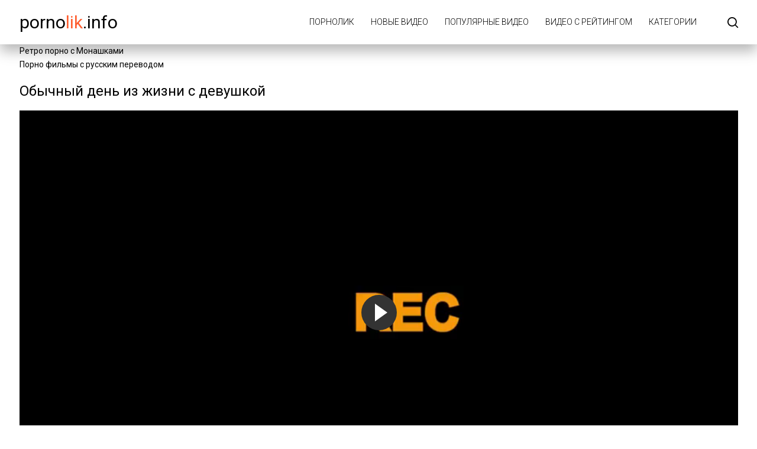

--- FILE ---
content_type: text/html; charset=UTF-8
request_url: https://pornolik.info/video/obychnyy-den-iz-zhizni-s-devushkoy/
body_size: 5362
content:
<!DOCTYPE html>
<html lang="ru" prefix="og: https://ogp.me/ns#">
<head>
    <meta http-equiv="Content-Type" content="text/html; charset=UTF-8">
    <title>Обычный день из жизни с девушкой - Реальное порно онлайн</title>
            <meta name="description" content="Реальное порно видео - Обычный день из жизни с девушкой - PornoLik.info">
                    <link rel="canonical" href="https://pornolik.info/video/obychnyy-den-iz-zhizni-s-devushkoy/">
                <meta name="viewport" content="width=device-width, initial-scale=1">
    <meta name="apple-touch-fullscreen" content="YES">
    <link rel="preload" href="https://pornolik.info/static/main/styles/main.css" as="style">
    <link rel="preload" href="https://pornolik.info/static/main/js/main.js" as="script">
    <link href="https://pornolik.info/static/main/styles/main.css" rel="stylesheet" type="text/css">
    <link rel="apple-touch-icon" sizes="180x180" href="https://pornolik.info/apple-touch-icon.png">
    <link rel="icon" type="image/png" sizes="32x32" href="https://pornolik.info/favicon-32x32.png">
    <link rel="icon" type="image/png" sizes="16x16" href="https://pornolik.info/favicon-16x16.png">
    <link rel="manifest" href="https://pornolik.info/site.webmanifest">
    <meta property="og:title" content="Обычный день из жизни с девушкой - Реальное порно онлайн"/>
            <meta property="og:type" content="website"/>
        <meta property="og:url" content="https://pornolik.info/video/obychnyy-den-iz-zhizni-s-devushkoy/"/>
    <meta property="og:image" content="https://v4.cdn-2.top/thumbs/123/screen.jpg"/>
            <meta property="og:description" content="Реальное порно видео - Обычный день из жизни с девушкой - PornoLik.info"/>
        <meta property="og:site_name" content="PornoLik.info"/>
        </head>
<body>

<div class="wrapper">
    <header class="header cfx">
        <div class="container">
			<span class="logo">
				<a href="https://pornolik.info">porno<span class="mark">lik</span>.info</a>
			</span>
            <div class="header__options">
                <button class="mobile-menu-opener" data-action="mobile" title="Menu"><i class="icon-three-bars"></i></button>
                <nav class="main-menu" data-navigation="true">
                    <ul class="main-menu__list">
                                                    <li class="main-menu__item">
                                <a href="https://pornolik.info/"
                                   title="ПорноЛик">ПорноЛик</a>
                            </li>
                                                    <li class="main-menu__item">
                                <a href="https://pornolik.info/new/"
                                   title="Новые видео">Новые видео</a>
                            </li>
                                                    <li class="main-menu__item">
                                <a href="https://pornolik.info/views/"
                                   title="Популярные видео">Популярные видео</a>
                            </li>
                                                    <li class="main-menu__item">
                                <a href="https://pornolik.info/rating/"
                                   title="Видео с рейтингом">Видео с рейтингом</a>
                            </li>
                                                    <li class="main-menu__item">
                                <a href="https://pornolik.info/categories/"
                                   title="Категории">Категории</a>
                            </li>
                                                <li class="search-bar">
                            <a href="#" class="search-bar__button" title="Search">
                                <i class="icon-search"></i></a>
                            <div id="search-form" class="search-bar__form">
                                <form id="search_form">
                                    <input class="search-bar__input pull-left" name="search_query"
                                           id="search-form-query" type="text" value="" minlength="3"
                                           placeholder="Поиск видео">
                                    <button class="search-bar__submit pull-left" type="submit" title="Найти">
                                        <i class="icon-search"></i></button>
                                    <label for="search-form-query"></label>
                                    <button class="search-bar__close" type="button" title="Поиск">
                                        <i class="icon-letter-x"></i>
                                    </button>
                                </form>
                            </div>
                        </li>
                    </ul>
                </nav>
            </div>
        </div>
    </header>
        <div class="container">
    <a href="http://monashku.com/retro/">Ретро порно с Монашками</a><br/><a href="https://tizam.video/fil_my_dlya_vzroslyh/s_russkim_perevodom/">Порно фильмы с русским переводом</a><br/>    </div>
    

    <style>
        .wide-ratio {
            padding-bottom: 56.25%;
        }

        .player {
            position: relative;
            z-index: 80000;
            overflow: hidden;
        }

        .wide-ratio iframe {
            position: absolute;
            top: 0;
            left: 0;
            width: 100%;
            height: 100%;
        }
    </style>

    <div class="main">
        <div class="container">
            <h1 class="title">Обычный день из жизни с девушкой</h1>
            <div class="media-container">
                <div class="player">
                    <div class="player-holder">
                        <div style="position: relative">
                            <div class="player wide-ratio">
                                <iframe id="embed-player" src="https://pornolik.info/embed/obychnyy-den-iz-zhizni-s-devushkoy/"
                                        frameborder="0" allowfullscreen scrolling="no"
                                        style="height: 100%; width: 100%;"
                                        title="Обычный день из жизни с девушкой"></iframe>
                            </div>
                        </div>
                    </div>
                </div>
            </div>
            <div class="info-bar cfx">
                <div class="vote-block info-bar__cell" data-file="63">
                    <a class="btn__vote btn__like"
                       title="I like"
                       href="#"><i class="icon-like-shape-15"></i>
                    </a>
                    <div id="voters" class="rotated thumb-spot__rating">
                        <div class="rating-info">
                            <span data-rating="percent">100%</span>
                            <span data-rating="likes">1</span>
                            <span>/</span>
                            <span data-rating="dislikes">0</span>
                        </div>
                        <div class="rating">
                            <span class="scale-holder">
                                <span class="scale rating-scale" style="width:100%;"></span>
                            </span>
                        </div>
                    </div>
                    <a class="btn__vote btn__dislike"
                       title="I don't like"
                       href="#"><i class="icon-dislike-shape-15"></i>
                    </a>
                    <span class="tooltip hidden" data-show="success">Спасибо!</span>
                    <span class="tooltip hidden" data-show="error">Вы уже голосовали за это видео</span>
                </div>
                <div class="media-data info-bar__cell">
                    <ul class="media-data__list">
                        <li>
                            <span class="media-data__list-title">Длительность:</span>
                            <strong class="media-data__list-value">17:59</strong>
                        </li>
                        <li>
                            <span class="media-data__list-title">Просмотров:</span>
                            <strong class="media-data__list-value">7727</strong>
                        </li>
                        <li>
                            <span class="media-data__list-title">Дата публикации :</span>
                            <strong class="media-data__list-value"> 3 года назад</strong>
                        </li>
                    </ul>
                </div>
                <div class="info-bar__buttons">
                    <div class="info-bar__cell">
                        <a class="info-bar__button" href="#screenshots" data-action="tab"
                           data-item="screenshots">
                            <i class="icon-playlist-shape-21"><span>10</span></i>
                            <span class="text">Скриншоты</span>
                        </a>
                    </div>
                </div>
            </div>
            <div class="box media-info">
                <div id="screenshots" class="media-info__row hidden" data-tab="screenshots">
                                            <ul class="previw__list">
                                                                                                                                <li class="previw__list__item item--bordered">
                                        <a href="#" data-screen-timeline="25">
                                            <img src="https://pornolik.info/static/preload_screen.png"
                                                 data-src="https://v4.cdn-2.top/thumbs/123/1.jpg"
                                                 width="288" height="230"
                                                 class="preload"
                                                 alt="Обычный день из жизни с девушкой - 1">
                                        </a>
                                        <span class="overlay">2%</span>
                                    </li>
                                                                                                                                                                <li class="previw__list__item item--bordered">
                                        <a href="#" data-screen-timeline="137">
                                            <img src="https://pornolik.info/static/preload_screen.png"
                                                 data-src="https://v4.cdn-2.top/thumbs/123/2.jpg"
                                                 width="288" height="230"
                                                 class="preload"
                                                 alt="Обычный день из жизни с девушкой - 2">
                                        </a>
                                        <span class="overlay">13%</span>
                                    </li>
                                                                                                                                                                <li class="previw__list__item item--bordered">
                                        <a href="#" data-screen-timeline="249">
                                            <img src="https://pornolik.info/static/preload_screen.png"
                                                 data-src="https://v4.cdn-2.top/thumbs/123/3.jpg"
                                                 width="288" height="230"
                                                 class="preload"
                                                 alt="Обычный день из жизни с девушкой - 3">
                                        </a>
                                        <span class="overlay">23%</span>
                                    </li>
                                                                                                                                                                <li class="previw__list__item item--bordered">
                                        <a href="#" data-screen-timeline="361">
                                            <img src="https://pornolik.info/static/preload_screen.png"
                                                 data-src="https://v4.cdn-2.top/thumbs/123/4.jpg"
                                                 width="288" height="230"
                                                 class="preload"
                                                 alt="Обычный день из жизни с девушкой - 4">
                                        </a>
                                        <span class="overlay">33%</span>
                                    </li>
                                                                                                                                                                <li class="previw__list__item item--bordered">
                                        <a href="#" data-screen-timeline="473">
                                            <img src="https://pornolik.info/static/preload_screen.png"
                                                 data-src="https://v4.cdn-2.top/thumbs/123/5.jpg"
                                                 width="288" height="230"
                                                 class="preload"
                                                 alt="Обычный день из жизни с девушкой - 5">
                                        </a>
                                        <span class="overlay">44%</span>
                                    </li>
                                                                                                                                                                <li class="previw__list__item item--bordered">
                                        <a href="#" data-screen-timeline="585">
                                            <img src="https://pornolik.info/static/preload_screen.png"
                                                 data-src="https://v4.cdn-2.top/thumbs/123/6.jpg"
                                                 width="288" height="230"
                                                 class="preload"
                                                 alt="Обычный день из жизни с девушкой - 6">
                                        </a>
                                        <span class="overlay">54%</span>
                                    </li>
                                                                                                                                                                <li class="previw__list__item item--bordered">
                                        <a href="#" data-screen-timeline="697">
                                            <img src="https://pornolik.info/static/preload_screen.png"
                                                 data-src="https://v4.cdn-2.top/thumbs/123/7.jpg"
                                                 width="288" height="230"
                                                 class="preload"
                                                 alt="Обычный день из жизни с девушкой - 7">
                                        </a>
                                        <span class="overlay">65%</span>
                                    </li>
                                                                                                                                                                <li class="previw__list__item item--bordered">
                                        <a href="#" data-screen-timeline="809">
                                            <img src="https://pornolik.info/static/preload_screen.png"
                                                 data-src="https://v4.cdn-2.top/thumbs/123/8.jpg"
                                                 width="288" height="230"
                                                 class="preload"
                                                 alt="Обычный день из жизни с девушкой - 8">
                                        </a>
                                        <span class="overlay">75%</span>
                                    </li>
                                                                                                                                                                <li class="previw__list__item item--bordered">
                                        <a href="#" data-screen-timeline="921">
                                            <img src="https://pornolik.info/static/preload_screen.png"
                                                 data-src="https://v4.cdn-2.top/thumbs/123/9.jpg"
                                                 width="288" height="230"
                                                 class="preload"
                                                 alt="Обычный день из жизни с девушкой - 9">
                                        </a>
                                        <span class="overlay">85%</span>
                                    </li>
                                                                                                                                                                <li class="previw__list__item item--bordered">
                                        <a href="#" data-screen-timeline="1033">
                                            <img src="https://pornolik.info/static/preload_screen.png"
                                                 data-src="https://v4.cdn-2.top/thumbs/123/10.jpg"
                                                 width="288" height="230"
                                                 class="preload"
                                                 alt="Обычный день из жизни с девушкой - 10">
                                        </a>
                                        <span class="overlay">96%</span>
                                    </li>
                                                                                    </ul>
                                    </div>
                <div id="info" class="media-info__row media-desc" data-tab="info">
                                                                <div class="media-info__lists">
                            <div class="media-info__lists-row">
                                <span class="media-info__label">Категории:</span>
                                <div class="media-info__buttons">
                                                                            <a class="btn"
                                           href="https://pornolik.info/category/blowjob/">Минет</a>
                                                                            <a class="btn"
                                           href="https://pornolik.info/category/chastnoe/">Частное</a>
                                                                            <a class="btn"
                                           href="https://pornolik.info/category/jenskiy-orgazm/">Женский оргазм</a>
                                                                            <a class="btn"
                                           href="https://pornolik.info/category/masturbaciya/">Мастурбация</a>
                                                                            <a class="btn"
                                           href="https://pornolik.info/category/anal/">Анальный секс</a>
                                                                            <a class="btn"
                                           href="https://pornolik.info/category/blonde/">Блондинки</a>
                                                                    </div>
                            </div>
                        </div>
                                                                <div class="media-info__lists">
                            <div class="media-info__lists-row">
                                <span class="media-info__label">Теги:</span>
                                <div class="media-info__buttons">
                                                                            <a class="btn"
                                           href="https://pornolik.info/tag/reverse-cowgirl/">Reverse cowgirl</a>
                                                                            <a class="btn"
                                           href="https://pornolik.info/tag/cowgirl/">Cowgirl</a>
                                                                            <a class="btn"
                                           href="https://pornolik.info/tag/cum-on-pussy/">cum on pussy</a>
                                                                            <a class="btn"
                                           href="https://pornolik.info/tag/deepthroat/">Deepthroat</a>
                                                                            <a class="btn"
                                           href="https://pornolik.info/tag/sloppy-blowjob/">sloppy blowjob</a>
                                                                            <a class="btn"
                                           href="https://pornolik.info/tag/ass-fuck/">ass fuck</a>
                                                                            <a class="btn"
                                           href="https://pornolik.info/tag/masturbate/">masturbate</a>
                                                                            <a class="btn"
                                           href="https://pornolik.info/tag/amateur/">amateur</a>
                                                                            <a class="btn"
                                           href="https://pornolik.info/tag/anal/">anal</a>
                                                                            <a class="btn"
                                           href="https://pornolik.info/tag/real-sex/">real sex</a>
                                                                            <a class="btn"
                                           href="https://pornolik.info/tag/doggy-style/">doggy style</a>
                                                                            <a class="btn"
                                           href="https://pornolik.info/tag/facials/">facials</a>
                                                                            <a class="btn"
                                           href="https://pornolik.info/tag/missionary-anal/">missionary anal</a>
                                                                            <a class="btn"
                                           href="https://pornolik.info/tag/angel/">angel</a>
                                                                            <a class="btn"
                                           href="https://pornolik.info/tag/cum-swallow/">cum swallow</a>
                                                                            <a class="btn"
                                           href="https://pornolik.info/tag/doggy-style-anal/">doggy style anal</a>
                                                                    </div>
                            </div>
                        </div>
                                                                <div class="media-info__lists">
                            <div class="media-info__lists-row">
                                <span class="media-info__label">Модель:</span>
                                <div class="media-info__buttons">
                                                                            <a class="btn"
                                           href="https://pornolik.info/model/angel/">Angel</a>
                                                                    </div>
                            </div>
                        </div>
                                    </div>
            </div>
        </div>
                    <div class="thumbs">
                <div class="container">
                    <div class="heading cfx video-heading">
                        <h2 class="title">Другие порно видео</h2>
                    </div>
                    <div class="thumbs__list cfx">
                                                                                <div class="item thumb thumb--videos" data-preview-src="https://v4.cdn-2.top/previews/121.mp4">
                                <a href="https://pornolik.info/video/podruga-iz-proshlogo-angel/"
                                   title="Подруга из прошлого - Angel">
                                    <img class="preload" src="https://pornolik.info/static/preload_video.png"
                                         data-src="https://v4.cdn-2.top/thumbs/121/screen.jpg"
                                         alt="Подруга из прошлого - Angel" width="288" height="230">
                                    <div class="thumb__info">
                                        <div class="thumb-spot">
                                            <div class="thumb-spot__rating rotated">
                                                <span>0%</span>
                                                <div class="scale-holder">
                                                    <div class="scale"
                                                         style="width:0%;"></div>
                                                </div>
                                            </div>
                                            <div class="thumb-spot__text">
                                                <h2 class="thumb-spot__title">
                                                    Подруга из прошлого - Angel                                                </h2>
                                                <ul class="thumb-spot__data">
                                                    <li>20:22</li>
                                                    <li>3 года назад</li>
                                                    <li>8692</li>
                                                </ul>
                                            </div>
                                        </div>
                                    </div>
                                </a>
                            </div>
                                                                                <div class="item thumb thumb--videos" data-preview-src="https://v4.cdn-2.top/previews/119.mp4">
                                <a href="https://pornolik.info/video/dzhessika-i-ee-bolshaya-zadnica-angel/"
                                   title="Джессика и ее большая задница - Angel">
                                    <img class="preload" src="https://pornolik.info/static/preload_video.png"
                                         data-src="https://v4.cdn-2.top/thumbs/119/screen.jpg"
                                         alt="Джессика и ее большая задница - Angel" width="288" height="230">
                                    <div class="thumb__info">
                                        <div class="thumb-spot">
                                            <div class="thumb-spot__rating rotated">
                                                <span>0%</span>
                                                <div class="scale-holder">
                                                    <div class="scale"
                                                         style="width:0%;"></div>
                                                </div>
                                            </div>
                                            <div class="thumb-spot__text">
                                                <h2 class="thumb-spot__title">
                                                    Джессика и ее большая задница - Angel                                                </h2>
                                                <ul class="thumb-spot__data">
                                                    <li>12:06</li>
                                                    <li>3 года назад</li>
                                                    <li>6818</li>
                                                </ul>
                                            </div>
                                        </div>
                                    </div>
                                </a>
                            </div>
                                                                                <div class="item thumb thumb--videos" data-preview-src="https://v4.cdn-2.top/previews/116.mp4">
                                <a href="https://pornolik.info/video/moya-goryachaya-devushka-soset-moy-chlen-vezde-v-mashine-tualete-primerochnoy/"
                                   title="Моя горячая девушка сосет мой член везде - в машине, туалете, примерочной">
                                    <img class="preload" src="https://pornolik.info/static/preload_video.png"
                                         data-src="https://v4.cdn-2.top/thumbs/116/screen.jpg"
                                         alt="Моя горячая девушка сосет мой член везде - в машине, туалете, примерочной" width="288" height="230">
                                    <div class="thumb__info">
                                        <div class="thumb-spot">
                                            <div class="thumb-spot__rating rotated">
                                                <span>0%</span>
                                                <div class="scale-holder">
                                                    <div class="scale"
                                                         style="width:0%;"></div>
                                                </div>
                                            </div>
                                            <div class="thumb-spot__text">
                                                <h2 class="thumb-spot__title">
                                                    Моя горячая девушка сосет мой член везде - в машине, туалете, примерочной                                                </h2>
                                                <ul class="thumb-spot__data">
                                                    <li>11:05</li>
                                                    <li>3 года назад</li>
                                                    <li>7043</li>
                                                </ul>
                                            </div>
                                        </div>
                                    </div>
                                </a>
                            </div>
                                                                                <div class="item thumb thumb--videos" data-preview-src="https://v4.cdn-2.top/previews/110.mp4">
                                <a href="https://pornolik.info/video/haypshou-troynichok-s-solazola-i-luxurygirl/"
                                   title="ХайпШоу - Тройничок с SolaZola и LuxuryGirl">
                                    <img class="preload" src="https://pornolik.info/static/preload_video.png"
                                         data-src="https://v4.cdn-2.top/thumbs/110/screen.jpg"
                                         alt="ХайпШоу - Тройничок с SolaZola и LuxuryGirl" width="288" height="230">
                                    <div class="thumb__info">
                                        <div class="thumb-spot">
                                            <div class="thumb-spot__rating rotated">
                                                <span>67%</span>
                                                <div class="scale-holder">
                                                    <div class="scale"
                                                         style="width:67%;"></div>
                                                </div>
                                            </div>
                                            <div class="thumb-spot__text">
                                                <h2 class="thumb-spot__title">
                                                    ХайпШоу - Тройничок с SolaZola и LuxuryGirl                                                </h2>
                                                <ul class="thumb-spot__data">
                                                    <li>09:15</li>
                                                    <li>3 года назад</li>
                                                    <li>15464</li>
                                                </ul>
                                            </div>
                                        </div>
                                    </div>
                                </a>
                            </div>
                                                                                <div class="item thumb thumb--videos" data-preview-src="https://v4.cdn-2.top/previews/109.mp4">
                                <a href="https://pornolik.info/video/krasotka-soset-i-ebetsya-rakom-s-okonchaniem-na-pizdu/"
                                   title="Красотка сосет и ебется раком с окончанием на пизду">
                                    <img class="preload" src="https://pornolik.info/static/preload_video.png"
                                         data-src="https://v4.cdn-2.top/thumbs/109/screen.jpg"
                                         alt="Красотка сосет и ебется раком с окончанием на пизду" width="288" height="230">
                                    <div class="thumb__info">
                                        <div class="thumb-spot">
                                            <div class="thumb-spot__rating rotated">
                                                <span>0%</span>
                                                <div class="scale-holder">
                                                    <div class="scale"
                                                         style="width:0%;"></div>
                                                </div>
                                            </div>
                                            <div class="thumb-spot__text">
                                                <h2 class="thumb-spot__title">
                                                    Красотка сосет и ебется раком с окончанием на пизду                                                </h2>
                                                <ul class="thumb-spot__data">
                                                    <li>15:07</li>
                                                    <li>3 года назад</li>
                                                    <li>8538</li>
                                                </ul>
                                            </div>
                                        </div>
                                    </div>
                                </a>
                            </div>
                                                                                <div class="item thumb thumb--videos" data-preview-src="https://v4.cdn-2.top/previews/108.mp4">
                                <a href="https://pornolik.info/video/zhena-izmenyaet-s-lyubovnikom-razgovarivaya-s-muzhem-po-telefonu-solazola/"
                                   title="Жена изменяет с любовником, разговаривая с мужем по телефону - SolaZola">
                                    <img class="preload" src="https://pornolik.info/static/preload_video.png"
                                         data-src="https://v4.cdn-2.top/thumbs/108/screen.jpg"
                                         alt="Жена изменяет с любовником, разговаривая с мужем по телефону - SolaZola" width="288" height="230">
                                    <div class="thumb__info">
                                        <div class="thumb-spot">
                                            <div class="thumb-spot__rating rotated">
                                                <span>50%</span>
                                                <div class="scale-holder">
                                                    <div class="scale"
                                                         style="width:50%;"></div>
                                                </div>
                                            </div>
                                            <div class="thumb-spot__text">
                                                <h2 class="thumb-spot__title">
                                                    Жена изменяет с любовником, разговаривая с мужем по телефону - SolaZola                                                </h2>
                                                <ul class="thumb-spot__data">
                                                    <li>10:03</li>
                                                    <li>3 года назад</li>
                                                    <li>10656</li>
                                                </ul>
                                            </div>
                                        </div>
                                    </div>
                                </a>
                            </div>
                                                                                <div class="item thumb thumb--videos" data-preview-src="https://v4.cdn-2.top/previews/106.mp4">
                                <a href="https://pornolik.info/video/pov-zastal-gornichnuyu-za-ubokroy-poka-zheny-ne-bylo-doma-foxyelf/"
                                   title="POV. Застал горничную за убокрой пока жены не было дома. FoxyElf">
                                    <img class="preload" src="https://pornolik.info/static/preload_video.png"
                                         data-src="https://v4.cdn-2.top/thumbs/106/screen.jpg"
                                         alt="POV. Застал горничную за убокрой пока жены не было дома. FoxyElf" width="288" height="230">
                                    <div class="thumb__info">
                                        <div class="thumb-spot">
                                            <div class="thumb-spot__rating rotated">
                                                <span>0%</span>
                                                <div class="scale-holder">
                                                    <div class="scale"
                                                         style="width:0%;"></div>
                                                </div>
                                            </div>
                                            <div class="thumb-spot__text">
                                                <h2 class="thumb-spot__title">
                                                    POV. Застал горничную за убокрой пока жены не было дома. FoxyElf                                                </h2>
                                                <ul class="thumb-spot__data">
                                                    <li>05:58</li>
                                                    <li>3 года назад</li>
                                                    <li>6692</li>
                                                </ul>
                                            </div>
                                        </div>
                                    </div>
                                </a>
                            </div>
                                                                                <div class="item thumb thumb--videos" data-preview-src="https://v4.cdn-2.top/previews/105.mp4">
                                <a href="https://pornolik.info/video/kakie-fetishi-i-fantazii-ty-pryachesh-v-samyh-temnyh-ugolkah-svoey-dushi/"
                                   title="Какие фетиши и фантазии ты прячешь в самых темных уголках своей души?">
                                    <img class="preload" src="https://pornolik.info/static/preload_video.png"
                                         data-src="https://v4.cdn-2.top/thumbs/105/screen.jpg"
                                         alt="Какие фетиши и фантазии ты прячешь в самых темных уголках своей души?" width="288" height="230">
                                    <div class="thumb__info">
                                        <div class="thumb-spot">
                                            <div class="thumb-spot__rating rotated">
                                                <span>0%</span>
                                                <div class="scale-holder">
                                                    <div class="scale"
                                                         style="width:0%;"></div>
                                                </div>
                                            </div>
                                            <div class="thumb-spot__text">
                                                <h2 class="thumb-spot__title">
                                                    Какие фетиши и фантазии ты прячешь в самых темных уголках своей души?                                                </h2>
                                                <ul class="thumb-spot__data">
                                                    <li>07:10</li>
                                                    <li>3 года назад</li>
                                                    <li>7319</li>
                                                </ul>
                                            </div>
                                        </div>
                                    </div>
                                </a>
                            </div>
                                                                                <div class="item thumb thumb--videos" data-preview-src="https://v4.cdn-2.top/previews/97.mp4">
                                <a href="https://pornolik.info/video/trahni-menya-i-konchi-na-moe-lico-dzhakuzi-detka/"
                                   title="Трахни меня и кончи на моё лицо джакузи детка...">
                                    <img class="preload" src="https://pornolik.info/static/preload_video.png"
                                         data-src="https://v4.cdn-2.top/thumbs/97/screen.jpg"
                                         alt="Трахни меня и кончи на моё лицо джакузи детка..." width="288" height="230">
                                    <div class="thumb__info">
                                        <div class="thumb-spot">
                                            <div class="thumb-spot__rating rotated">
                                                <span>100%</span>
                                                <div class="scale-holder">
                                                    <div class="scale"
                                                         style="width:100%;"></div>
                                                </div>
                                            </div>
                                            <div class="thumb-spot__text">
                                                <h2 class="thumb-spot__title">
                                                    Трахни меня и кончи на моё лицо джакузи детка...                                                </h2>
                                                <ul class="thumb-spot__data">
                                                    <li>11:31</li>
                                                    <li>3 года назад</li>
                                                    <li>7441</li>
                                                </ul>
                                            </div>
                                        </div>
                                    </div>
                                </a>
                            </div>
                                            </div>
                </div>
            </div>
            </div>


    <script src="https://pornolik.info/static/main/js/video.js"></script>
<footer class="footer">
    <div class="footer-inner">
        <div class="container">
			<span class="logo pull-left">
				<a href="https://pornolik.info">porno<span class="mark">lik</span>.info</a>
			</span>
            <div class="footer_options">
                <nav class="footer-menu">
                    <ul class="footer-menu__list">
                                                    <li class="footer-menu__item">
                                <a href="https://pornolik.info/contacts/"
                                   title="Обратная связь / Жалоба">Обратная связь / Жалоба</a>
                            </li>
                                            </ul>
                </nav>
                <div class="footer__copy">&copy; PornoLik.info <br>
                    Сайт предназначен для совершеннолетних пользователей.<br>
                    Все модели на сайте старше 18 лет.<br>
                </div>
            </div>
        </div>
    </div>
</footer>
</div>
<script src="https://pornolik.info/static/main/js/main.js"></script>
<a href="//notecnt.com/click" target="_blank"><img id="notestat" title="NoteStat.com - статистика" src="[data-uri]" alt="NoteStat.Com" height="1" width="1"/></a>
<script> document.getElementById('notestat').src = '//notecnt.com/c/?;r' + encodeURI(document.referrer) + ';t' + encodeURI(document.title.substring(0, 150)) + ';w' + window.screen.width + ';h' + window.screen.height + ';u' + document.URL + ';ra' + Math.random(); </script>
</body>
</html>

--- FILE ---
content_type: text/html; charset=UTF-8
request_url: https://pornolik.info/embed/obychnyy-den-iz-zhizni-s-devushkoy/
body_size: 1273
content:
<!doctype html>
<html lang="ru">
<head>
    <meta http-equiv="Content-Type" content="text/html; charset=UTF-8">
    <meta name="viewport" content="width=device-width, initial-scale=1">
    <meta http-equiv="X-UA-Compatible" content="ie=edge">
    <title>Обычный день из жизни с девушкой - смотреть онлайн</title>
    <meta name="description" content="Смотреть онлайн Обычный день из жизни с девушкой - PornoLik.info"/>
    <meta name="robots" content="noindex">
    <link href="https://pornolik.info/video/obychnyy-den-iz-zhizni-s-devushkoy/" rel="canonical"/>
    <style>
        body {
            position: absolute;
            margin: 0;
            padding: 0;
            height: 100%;
            width: 100%;
            background: #ffffff
        }
        .embed-player {
            margin: 0;
            padding: 0;
            position: absolute !important;
            left: 0 !important;
            top: 0 !important;
            width: 100% !important;
            height: 100% !important;
        }
        video {
            margin: 0;
            padding: 0;
            width: 100%;
            height: 100%;
        }
    </style>
</head>
<body>

    <div class="embed-player">
        <video id="player-frame" poster="https://v4.cdn-2.top/screens/123/5.jpg" controls>
                            <source src="https://v4.cdn-1.top/download/480/123/obychnyy-den-iz-zhizni-s-devushkoy.mp4?link=d4d2ded075d33d812976b44a3194ae1ee086aa137f&rnd=1768454835684" title="480px" type="video/mp4">
                                        <source src="https://v4.cdn-1.top/download/720/123/obychnyy-den-iz-zhizni-s-devushkoy.mp4?link=d4d2ded075d33d812976b44a3194ae1ee086aa137f&rnd=1768454835684" title="720px" type="video/mp4">
                        Your browser does not support online video.
        </video>
    </div>


<script>
    const video=document.getElementById("player-frame"),formats=video.getElementsByTagName("source");for(let e=0;e<formats.length;e++){let t=formats[e].getAttribute("src"),r=t.match(/(link=)[^&]+/gi),l=r[0]?r[0]:"";l=l.replace("link=","");let o=oops(l);formats[e].setAttribute("src",t.replace(/(link=)[^&]+/gi,"link="+o))}function oops(e){let t="",r="";if(e.length<40)return"";for(let l=0;l<e.length;l++)l<40?t+=e[l]:r+=e[l];return t.split("").reverse().join("")+r}
</script>
<script src="https://pornolik.info/static/assets/player/fluidplayer.min.js"></script>
<script>
    let myFP=fluidPlayer("player-frame",{layoutControls:{controlBar:{autoHideTimeout:3,animated:!0,autoHide:!0},htmlOnPauseBlock:{html:null,height:null,width:null},autoPlay:!1,mute:!1,allowTheatre:!0,playPauseAnimation:!0,playbackRateEnabled:!1,allowDownload:!1,playButtonShowing:!0,fillToContainer:!0,posterImage:""},vastOptions:{adList:[],adCTAText:!1,adCTATextPosition:""}});
    window.addEventListener("message",(function(a){"seek"===a.data.api&&(a.data.sec&&myFP.skipTo(a.data.sec),myFP.play())}));
</script>
</body>
</html>